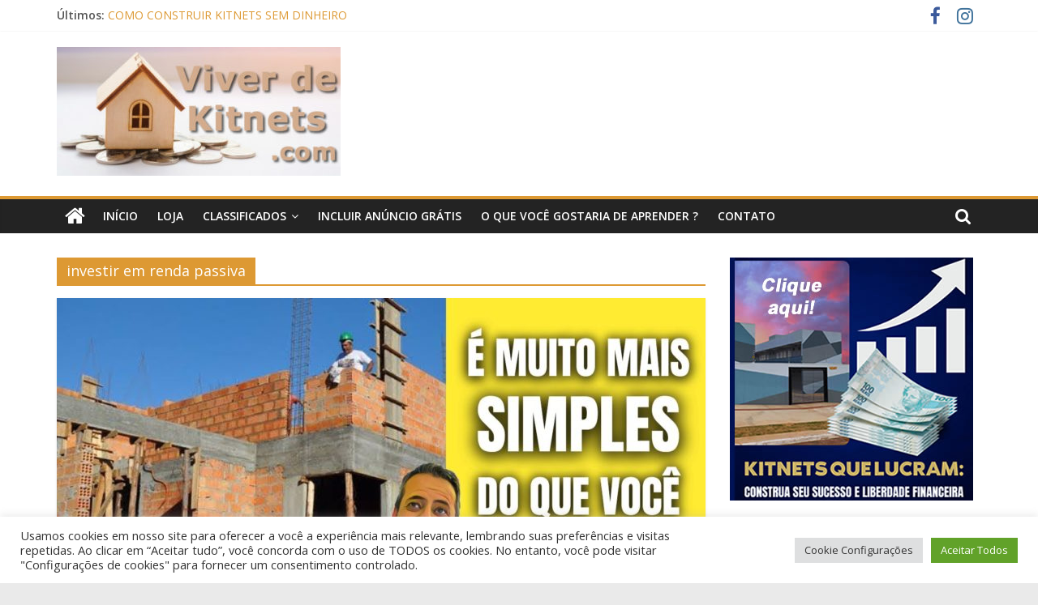

--- FILE ---
content_type: text/html; charset=UTF-8
request_url: https://viverdekitnets.com/tag/investir-em-renda-passiva/
body_size: 68724
content:
<!DOCTYPE html>
<html lang="pt-BR" id="html">
<head>
			<meta charset="UTF-8" />
		<meta name="viewport" content="width=device-width, initial-scale=1">
		<link rel="profile" href="https://gmpg.org/xfn/11" />
		<meta name='robots' content='index, follow, max-image-preview:large, max-snippet:-1, max-video-preview:-1' />

	<!-- This site is optimized with the Yoast SEO plugin v26.8 - https://yoast.com/product/yoast-seo-wordpress/ -->
	<title>investir em renda passiva - Viver de Kitnets - Curso</title>
	<meta name="description" content="investir em renda passiva - Viver de Kitnets - Curso" />
	<link rel="canonical" href="https://viverdekitnets.com/tag/investir-em-renda-passiva/" />
	<meta property="og:locale" content="pt_BR" />
	<meta property="og:type" content="article" />
	<meta property="og:title" content="investir em renda passiva - Viver de Kitnets - Curso" />
	<meta property="og:description" content="investir em renda passiva - Viver de Kitnets - Curso" />
	<meta property="og:url" content="https://viverdekitnets.com/tag/investir-em-renda-passiva/" />
	<meta property="og:site_name" content="Viver de Kitnets - Curso" />
	<meta name="twitter:card" content="summary_large_image" />
	<script type="application/ld+json" class="yoast-schema-graph">{"@context":"https://schema.org","@graph":[{"@type":"CollectionPage","@id":"https://viverdekitnets.com/tag/investir-em-renda-passiva/","url":"https://viverdekitnets.com/tag/investir-em-renda-passiva/","name":"investir em renda passiva - Viver de Kitnets - Curso","isPartOf":{"@id":"https://viverdekitnets.com/#website"},"primaryImageOfPage":{"@id":"https://viverdekitnets.com/tag/investir-em-renda-passiva/#primaryimage"},"image":{"@id":"https://viverdekitnets.com/tag/investir-em-renda-passiva/#primaryimage"},"thumbnailUrl":"https://viverdekitnets.com/wp-content/uploads/2022/05/medo-de-construir-kitnet-ele-acaba-agora-OFVK6WdiMvM.jpg","description":"investir em renda passiva - Viver de Kitnets - Curso","breadcrumb":{"@id":"https://viverdekitnets.com/tag/investir-em-renda-passiva/#breadcrumb"},"inLanguage":"pt-BR"},{"@type":"ImageObject","inLanguage":"pt-BR","@id":"https://viverdekitnets.com/tag/investir-em-renda-passiva/#primaryimage","url":"https://viverdekitnets.com/wp-content/uploads/2022/05/medo-de-construir-kitnet-ele-acaba-agora-OFVK6WdiMvM.jpg","contentUrl":"https://viverdekitnets.com/wp-content/uploads/2022/05/medo-de-construir-kitnet-ele-acaba-agora-OFVK6WdiMvM.jpg","width":1280,"height":720},{"@type":"BreadcrumbList","@id":"https://viverdekitnets.com/tag/investir-em-renda-passiva/#breadcrumb","itemListElement":[{"@type":"ListItem","position":1,"name":"Início","item":"https://viverdekitnets.com/"},{"@type":"ListItem","position":2,"name":"investir em renda passiva"}]},{"@type":"WebSite","@id":"https://viverdekitnets.com/#website","url":"https://viverdekitnets.com/","name":"Viver de Kitnets - Curso","description":"Renda Passiva com Kitnets - RPK","publisher":{"@id":"https://viverdekitnets.com/#organization"},"potentialAction":[{"@type":"SearchAction","target":{"@type":"EntryPoint","urlTemplate":"https://viverdekitnets.com/?s={search_term_string}"},"query-input":{"@type":"PropertyValueSpecification","valueRequired":true,"valueName":"search_term_string"}}],"inLanguage":"pt-BR"},{"@type":"Organization","@id":"https://viverdekitnets.com/#organization","name":"Viver de Kitnets","url":"https://viverdekitnets.com/","logo":{"@type":"ImageObject","inLanguage":"pt-BR","@id":"https://viverdekitnets.com/#/schema/logo/image/","url":"https://viverdekitnets.com/wp-content/uploads/2022/05/viverdekitnets-e1653233997480.jpg","contentUrl":"https://viverdekitnets.com/wp-content/uploads/2022/05/viverdekitnets-e1653233997480.jpg","width":250,"height":114,"caption":"Viver de Kitnets"},"image":{"@id":"https://viverdekitnets.com/#/schema/logo/image/"},"sameAs":["https://www.facebook.com/Tudo-Sobre-Kitnets-101964542533886"]}]}</script>
	<!-- / Yoast SEO plugin. -->


<link rel='dns-prefetch' href='//www.googletagmanager.com' />
<link rel='dns-prefetch' href='//fonts.googleapis.com' />
<link rel='dns-prefetch' href='//pagead2.googlesyndication.com' />
<link rel="alternate" type="application/rss+xml" title="Feed para Viver de Kitnets - Curso &raquo;" href="https://viverdekitnets.com/feed/" />
<link rel="alternate" type="application/rss+xml" title="Feed de comentários para Viver de Kitnets - Curso &raquo;" href="https://viverdekitnets.com/comments/feed/" />
<link rel="alternate" type="application/rss+xml" title="Feed de tag para Viver de Kitnets - Curso &raquo; investir em renda passiva" href="https://viverdekitnets.com/tag/investir-em-renda-passiva/feed/" />
<!-- viverdekitnets.com is managing ads with Advanced Ads 2.0.16 – https://wpadvancedads.com/ --><script id="viver-ready">
			window.advanced_ads_ready=function(e,a){a=a||"complete";var d=function(e){return"interactive"===a?"loading"!==e:"complete"===e};d(document.readyState)?e():document.addEventListener("readystatechange",(function(a){d(a.target.readyState)&&e()}),{once:"interactive"===a})},window.advanced_ads_ready_queue=window.advanced_ads_ready_queue||[];		</script>
		<style id='wp-img-auto-sizes-contain-inline-css' type='text/css'>
img:is([sizes=auto i],[sizes^="auto," i]){contain-intrinsic-size:3000px 1500px}
/*# sourceURL=wp-img-auto-sizes-contain-inline-css */
</style>
<link rel='stylesheet' id='dashicons-css' href='https://viverdekitnets.com/wp-includes/css/dashicons.min.css?ver=6.9' type='text/css' media='all' />
<link rel='stylesheet' id='post-views-counter-frontend-css' href='https://viverdekitnets.com/wp-content/plugins/post-views-counter/css/frontend.css?ver=1.7.3' type='text/css' media='all' />
<style id='wp-emoji-styles-inline-css' type='text/css'>

	img.wp-smiley, img.emoji {
		display: inline !important;
		border: none !important;
		box-shadow: none !important;
		height: 1em !important;
		width: 1em !important;
		margin: 0 0.07em !important;
		vertical-align: -0.1em !important;
		background: none !important;
		padding: 0 !important;
	}
/*# sourceURL=wp-emoji-styles-inline-css */
</style>
<link rel='stylesheet' id='wp-block-library-css' href='https://viverdekitnets.com/wp-includes/css/dist/block-library/style.min.css?ver=6.9' type='text/css' media='all' />
<style id='global-styles-inline-css' type='text/css'>
:root{--wp--preset--aspect-ratio--square: 1;--wp--preset--aspect-ratio--4-3: 4/3;--wp--preset--aspect-ratio--3-4: 3/4;--wp--preset--aspect-ratio--3-2: 3/2;--wp--preset--aspect-ratio--2-3: 2/3;--wp--preset--aspect-ratio--16-9: 16/9;--wp--preset--aspect-ratio--9-16: 9/16;--wp--preset--color--black: #000000;--wp--preset--color--cyan-bluish-gray: #abb8c3;--wp--preset--color--white: #ffffff;--wp--preset--color--pale-pink: #f78da7;--wp--preset--color--vivid-red: #cf2e2e;--wp--preset--color--luminous-vivid-orange: #ff6900;--wp--preset--color--luminous-vivid-amber: #fcb900;--wp--preset--color--light-green-cyan: #7bdcb5;--wp--preset--color--vivid-green-cyan: #00d084;--wp--preset--color--pale-cyan-blue: #8ed1fc;--wp--preset--color--vivid-cyan-blue: #0693e3;--wp--preset--color--vivid-purple: #9b51e0;--wp--preset--gradient--vivid-cyan-blue-to-vivid-purple: linear-gradient(135deg,rgb(6,147,227) 0%,rgb(155,81,224) 100%);--wp--preset--gradient--light-green-cyan-to-vivid-green-cyan: linear-gradient(135deg,rgb(122,220,180) 0%,rgb(0,208,130) 100%);--wp--preset--gradient--luminous-vivid-amber-to-luminous-vivid-orange: linear-gradient(135deg,rgb(252,185,0) 0%,rgb(255,105,0) 100%);--wp--preset--gradient--luminous-vivid-orange-to-vivid-red: linear-gradient(135deg,rgb(255,105,0) 0%,rgb(207,46,46) 100%);--wp--preset--gradient--very-light-gray-to-cyan-bluish-gray: linear-gradient(135deg,rgb(238,238,238) 0%,rgb(169,184,195) 100%);--wp--preset--gradient--cool-to-warm-spectrum: linear-gradient(135deg,rgb(74,234,220) 0%,rgb(151,120,209) 20%,rgb(207,42,186) 40%,rgb(238,44,130) 60%,rgb(251,105,98) 80%,rgb(254,248,76) 100%);--wp--preset--gradient--blush-light-purple: linear-gradient(135deg,rgb(255,206,236) 0%,rgb(152,150,240) 100%);--wp--preset--gradient--blush-bordeaux: linear-gradient(135deg,rgb(254,205,165) 0%,rgb(254,45,45) 50%,rgb(107,0,62) 100%);--wp--preset--gradient--luminous-dusk: linear-gradient(135deg,rgb(255,203,112) 0%,rgb(199,81,192) 50%,rgb(65,88,208) 100%);--wp--preset--gradient--pale-ocean: linear-gradient(135deg,rgb(255,245,203) 0%,rgb(182,227,212) 50%,rgb(51,167,181) 100%);--wp--preset--gradient--electric-grass: linear-gradient(135deg,rgb(202,248,128) 0%,rgb(113,206,126) 100%);--wp--preset--gradient--midnight: linear-gradient(135deg,rgb(2,3,129) 0%,rgb(40,116,252) 100%);--wp--preset--font-size--small: 13px;--wp--preset--font-size--medium: 20px;--wp--preset--font-size--large: 36px;--wp--preset--font-size--x-large: 42px;--wp--preset--spacing--20: 0.44rem;--wp--preset--spacing--30: 0.67rem;--wp--preset--spacing--40: 1rem;--wp--preset--spacing--50: 1.5rem;--wp--preset--spacing--60: 2.25rem;--wp--preset--spacing--70: 3.38rem;--wp--preset--spacing--80: 5.06rem;--wp--preset--shadow--natural: 6px 6px 9px rgba(0, 0, 0, 0.2);--wp--preset--shadow--deep: 12px 12px 50px rgba(0, 0, 0, 0.4);--wp--preset--shadow--sharp: 6px 6px 0px rgba(0, 0, 0, 0.2);--wp--preset--shadow--outlined: 6px 6px 0px -3px rgb(255, 255, 255), 6px 6px rgb(0, 0, 0);--wp--preset--shadow--crisp: 6px 6px 0px rgb(0, 0, 0);}:where(.is-layout-flex){gap: 0.5em;}:where(.is-layout-grid){gap: 0.5em;}body .is-layout-flex{display: flex;}.is-layout-flex{flex-wrap: wrap;align-items: center;}.is-layout-flex > :is(*, div){margin: 0;}body .is-layout-grid{display: grid;}.is-layout-grid > :is(*, div){margin: 0;}:where(.wp-block-columns.is-layout-flex){gap: 2em;}:where(.wp-block-columns.is-layout-grid){gap: 2em;}:where(.wp-block-post-template.is-layout-flex){gap: 1.25em;}:where(.wp-block-post-template.is-layout-grid){gap: 1.25em;}.has-black-color{color: var(--wp--preset--color--black) !important;}.has-cyan-bluish-gray-color{color: var(--wp--preset--color--cyan-bluish-gray) !important;}.has-white-color{color: var(--wp--preset--color--white) !important;}.has-pale-pink-color{color: var(--wp--preset--color--pale-pink) !important;}.has-vivid-red-color{color: var(--wp--preset--color--vivid-red) !important;}.has-luminous-vivid-orange-color{color: var(--wp--preset--color--luminous-vivid-orange) !important;}.has-luminous-vivid-amber-color{color: var(--wp--preset--color--luminous-vivid-amber) !important;}.has-light-green-cyan-color{color: var(--wp--preset--color--light-green-cyan) !important;}.has-vivid-green-cyan-color{color: var(--wp--preset--color--vivid-green-cyan) !important;}.has-pale-cyan-blue-color{color: var(--wp--preset--color--pale-cyan-blue) !important;}.has-vivid-cyan-blue-color{color: var(--wp--preset--color--vivid-cyan-blue) !important;}.has-vivid-purple-color{color: var(--wp--preset--color--vivid-purple) !important;}.has-black-background-color{background-color: var(--wp--preset--color--black) !important;}.has-cyan-bluish-gray-background-color{background-color: var(--wp--preset--color--cyan-bluish-gray) !important;}.has-white-background-color{background-color: var(--wp--preset--color--white) !important;}.has-pale-pink-background-color{background-color: var(--wp--preset--color--pale-pink) !important;}.has-vivid-red-background-color{background-color: var(--wp--preset--color--vivid-red) !important;}.has-luminous-vivid-orange-background-color{background-color: var(--wp--preset--color--luminous-vivid-orange) !important;}.has-luminous-vivid-amber-background-color{background-color: var(--wp--preset--color--luminous-vivid-amber) !important;}.has-light-green-cyan-background-color{background-color: var(--wp--preset--color--light-green-cyan) !important;}.has-vivid-green-cyan-background-color{background-color: var(--wp--preset--color--vivid-green-cyan) !important;}.has-pale-cyan-blue-background-color{background-color: var(--wp--preset--color--pale-cyan-blue) !important;}.has-vivid-cyan-blue-background-color{background-color: var(--wp--preset--color--vivid-cyan-blue) !important;}.has-vivid-purple-background-color{background-color: var(--wp--preset--color--vivid-purple) !important;}.has-black-border-color{border-color: var(--wp--preset--color--black) !important;}.has-cyan-bluish-gray-border-color{border-color: var(--wp--preset--color--cyan-bluish-gray) !important;}.has-white-border-color{border-color: var(--wp--preset--color--white) !important;}.has-pale-pink-border-color{border-color: var(--wp--preset--color--pale-pink) !important;}.has-vivid-red-border-color{border-color: var(--wp--preset--color--vivid-red) !important;}.has-luminous-vivid-orange-border-color{border-color: var(--wp--preset--color--luminous-vivid-orange) !important;}.has-luminous-vivid-amber-border-color{border-color: var(--wp--preset--color--luminous-vivid-amber) !important;}.has-light-green-cyan-border-color{border-color: var(--wp--preset--color--light-green-cyan) !important;}.has-vivid-green-cyan-border-color{border-color: var(--wp--preset--color--vivid-green-cyan) !important;}.has-pale-cyan-blue-border-color{border-color: var(--wp--preset--color--pale-cyan-blue) !important;}.has-vivid-cyan-blue-border-color{border-color: var(--wp--preset--color--vivid-cyan-blue) !important;}.has-vivid-purple-border-color{border-color: var(--wp--preset--color--vivid-purple) !important;}.has-vivid-cyan-blue-to-vivid-purple-gradient-background{background: var(--wp--preset--gradient--vivid-cyan-blue-to-vivid-purple) !important;}.has-light-green-cyan-to-vivid-green-cyan-gradient-background{background: var(--wp--preset--gradient--light-green-cyan-to-vivid-green-cyan) !important;}.has-luminous-vivid-amber-to-luminous-vivid-orange-gradient-background{background: var(--wp--preset--gradient--luminous-vivid-amber-to-luminous-vivid-orange) !important;}.has-luminous-vivid-orange-to-vivid-red-gradient-background{background: var(--wp--preset--gradient--luminous-vivid-orange-to-vivid-red) !important;}.has-very-light-gray-to-cyan-bluish-gray-gradient-background{background: var(--wp--preset--gradient--very-light-gray-to-cyan-bluish-gray) !important;}.has-cool-to-warm-spectrum-gradient-background{background: var(--wp--preset--gradient--cool-to-warm-spectrum) !important;}.has-blush-light-purple-gradient-background{background: var(--wp--preset--gradient--blush-light-purple) !important;}.has-blush-bordeaux-gradient-background{background: var(--wp--preset--gradient--blush-bordeaux) !important;}.has-luminous-dusk-gradient-background{background: var(--wp--preset--gradient--luminous-dusk) !important;}.has-pale-ocean-gradient-background{background: var(--wp--preset--gradient--pale-ocean) !important;}.has-electric-grass-gradient-background{background: var(--wp--preset--gradient--electric-grass) !important;}.has-midnight-gradient-background{background: var(--wp--preset--gradient--midnight) !important;}.has-small-font-size{font-size: var(--wp--preset--font-size--small) !important;}.has-medium-font-size{font-size: var(--wp--preset--font-size--medium) !important;}.has-large-font-size{font-size: var(--wp--preset--font-size--large) !important;}.has-x-large-font-size{font-size: var(--wp--preset--font-size--x-large) !important;}
/*# sourceURL=global-styles-inline-css */
</style>

<style id='classic-theme-styles-inline-css' type='text/css'>
/*! This file is auto-generated */
.wp-block-button__link{color:#fff;background-color:#32373c;border-radius:9999px;box-shadow:none;text-decoration:none;padding:calc(.667em + 2px) calc(1.333em + 2px);font-size:1.125em}.wp-block-file__button{background:#32373c;color:#fff;text-decoration:none}
/*# sourceURL=/wp-includes/css/classic-themes.min.css */
</style>
<link rel='stylesheet' id='cookie-law-info-css' href='https://viverdekitnets.com/wp-content/plugins/cookie-law-info/legacy/public/css/cookie-law-info-public.css?ver=3.3.9.1' type='text/css' media='all' />
<link rel='stylesheet' id='cookie-law-info-gdpr-css' href='https://viverdekitnets.com/wp-content/plugins/cookie-law-info/legacy/public/css/cookie-law-info-gdpr.css?ver=3.3.9.1' type='text/css' media='all' />
<link rel='stylesheet' id='cool-tag-cloud-css' href='https://viverdekitnets.com/wp-content/plugins/cool-tag-cloud/inc/cool-tag-cloud.css?ver=2.25' type='text/css' media='all' />
<link rel='stylesheet' id='colormag_style-css' href='https://viverdekitnets.com/wp-content/themes/colormag/style.css?ver=2.1.2' type='text/css' media='all' />
<style id='colormag_style-inline-css' type='text/css'>
.colormag-button,blockquote,button,input[type=reset],input[type=button],input[type=submit],#masthead.colormag-header-clean #site-navigation.main-small-navigation .menu-toggle,.fa.search-top:hover,#masthead.colormag-header-classic #site-navigation.main-small-navigation .menu-toggle,.main-navigation ul li.focus > a,#masthead.colormag-header-classic .main-navigation ul ul.sub-menu li.focus > a,.home-icon.front_page_on,.main-navigation a:hover,.main-navigation ul li ul li a:hover,.main-navigation ul li ul li:hover>a,.main-navigation ul li.current-menu-ancestor>a,.main-navigation ul li.current-menu-item ul li a:hover,.main-navigation ul li.current-menu-item>a,.main-navigation ul li.current_page_ancestor>a,.main-navigation ul li.current_page_item>a,.main-navigation ul li:hover>a,.main-small-navigation li a:hover,.site-header .menu-toggle:hover,#masthead.colormag-header-classic .main-navigation ul ul.sub-menu li:hover > a,#masthead.colormag-header-classic .main-navigation ul ul.sub-menu li.current-menu-ancestor > a,#masthead.colormag-header-classic .main-navigation ul ul.sub-menu li.current-menu-item > a,#masthead .main-small-navigation li:hover > a,#masthead .main-small-navigation li.current-page-ancestor > a,#masthead .main-small-navigation li.current-menu-ancestor > a,#masthead .main-small-navigation li.current-page-item > a,#masthead .main-small-navigation li.current-menu-item > a,.main-small-navigation .current-menu-item>a,.main-small-navigation .current_page_item > a,.promo-button-area a:hover,#content .wp-pagenavi .current,#content .wp-pagenavi a:hover,.format-link .entry-content a,.pagination span,.comments-area .comment-author-link span,#secondary .widget-title span,.footer-widgets-area .widget-title span,.colormag-footer--classic .footer-widgets-area .widget-title span::before,.advertisement_above_footer .widget-title span,#content .post .article-content .above-entry-meta .cat-links a,.page-header .page-title span,.entry-meta .post-format i,.more-link,.no-post-thumbnail,.widget_featured_slider .slide-content .above-entry-meta .cat-links a,.widget_highlighted_posts .article-content .above-entry-meta .cat-links a,.widget_featured_posts .article-content .above-entry-meta .cat-links a,.widget_featured_posts .widget-title span,.widget_slider_area .widget-title span,.widget_beside_slider .widget-title span,.wp-block-quote,.wp-block-quote.is-style-large,.wp-block-quote.has-text-align-right{background-color:rgb(221,153,51);}#site-title a,.next a:hover,.previous a:hover,.social-links i.fa:hover,a,#masthead.colormag-header-clean .social-links li:hover i.fa,#masthead.colormag-header-classic .social-links li:hover i.fa,#masthead.colormag-header-clean .breaking-news .newsticker a:hover,#masthead.colormag-header-classic .breaking-news .newsticker a:hover,#masthead.colormag-header-classic #site-navigation .fa.search-top:hover,#masthead.colormag-header-classic #site-navigation.main-navigation .random-post a:hover .fa-random,.dark-skin #masthead.colormag-header-classic #site-navigation.main-navigation .home-icon:hover .fa,#masthead .main-small-navigation li:hover > .sub-toggle i,.better-responsive-menu #masthead .main-small-navigation .sub-toggle.active .fa,#masthead.colormag-header-classic .main-navigation .home-icon a:hover .fa,.pagination a span:hover,#content .comments-area a.comment-edit-link:hover,#content .comments-area a.comment-permalink:hover,#content .comments-area article header cite a:hover,.comments-area .comment-author-link a:hover,.comment .comment-reply-link:hover,.nav-next a,.nav-previous a,.footer-widgets-area a:hover,a#scroll-up i,#content .post .article-content .entry-title a:hover,.entry-meta .byline i,.entry-meta .cat-links i,.entry-meta a,.post .entry-title a:hover,.search .entry-title a:hover,.entry-meta .comments-link a:hover,.entry-meta .edit-link a:hover,.entry-meta .posted-on a:hover,.entry-meta .tag-links a:hover,.single #content .tags a:hover,.post-box .entry-meta .cat-links a:hover,.post-box .entry-meta .posted-on a:hover,.post.post-box .entry-title a:hover,.widget_featured_slider .slide-content .below-entry-meta .byline a:hover,.widget_featured_slider .slide-content .below-entry-meta .comments a:hover,.widget_featured_slider .slide-content .below-entry-meta .posted-on a:hover,.widget_featured_slider .slide-content .entry-title a:hover,.byline a:hover,.comments a:hover,.edit-link a:hover,.posted-on a:hover,.tag-links a:hover,.widget_highlighted_posts .article-content .below-entry-meta .byline a:hover,.widget_highlighted_posts .article-content .below-entry-meta .comments a:hover,.widget_highlighted_posts .article-content .below-entry-meta .posted-on a:hover,.widget_highlighted_posts .article-content .entry-title a:hover,.widget_featured_posts .article-content .entry-title a:hover,.related-posts-main-title .fa,.single-related-posts .article-content .entry-title a:hover{color:rgb(221,153,51);}#site-navigation{border-top-color:rgb(221,153,51);}#masthead.colormag-header-classic .main-navigation ul ul.sub-menu li:hover,#masthead.colormag-header-classic .main-navigation ul ul.sub-menu li.current-menu-ancestor,#masthead.colormag-header-classic .main-navigation ul ul.sub-menu li.current-menu-item,#masthead.colormag-header-classic #site-navigation .menu-toggle,#masthead.colormag-header-classic #site-navigation .menu-toggle:hover,#masthead.colormag-header-classic .main-navigation ul > li:hover > a,#masthead.colormag-header-classic .main-navigation ul > li.current-menu-item > a,#masthead.colormag-header-classic .main-navigation ul > li.current-menu-ancestor > a,#masthead.colormag-header-classic .main-navigation ul li.focus > a,.promo-button-area a:hover,.pagination a span:hover{border-color:rgb(221,153,51);}#secondary .widget-title,.footer-widgets-area .widget-title,.advertisement_above_footer .widget-title,.page-header .page-title,.widget_featured_posts .widget-title,.widget_slider_area .widget-title,.widget_beside_slider .widget-title{border-bottom-color:rgb(221,153,51);}@media (max-width:768px){.better-responsive-menu .sub-toggle{background-color:#0000040000003300;}}
/*# sourceURL=colormag_style-inline-css */
</style>
<link rel='stylesheet' id='colormag-fontawesome-css' href='https://viverdekitnets.com/wp-content/themes/colormag/fontawesome/css/font-awesome.min.css?ver=2.1.2' type='text/css' media='all' />
<link rel='stylesheet' id='colormag_googlefonts-css' href='//fonts.googleapis.com/css?family=Open+Sans%3A400%2C600&#038;1&#038;display=swap&#038;ver=2.1.2' type='text/css' media='all' />
<link rel='stylesheet' id='arve-css' href='https://viverdekitnets.com/wp-content/plugins/advanced-responsive-video-embedder/build/main.css?ver=10.8.2' type='text/css' media='all' />
<script type="text/javascript" src="https://viverdekitnets.com/wp-includes/js/jquery/jquery.min.js?ver=3.7.1" id="jquery-core-js"></script>
<script type="text/javascript" src="https://viverdekitnets.com/wp-includes/js/jquery/jquery-migrate.min.js?ver=3.4.1" id="jquery-migrate-js"></script>
<script type="text/javascript" id="cookie-law-info-js-extra">
/* <![CDATA[ */
var Cli_Data = {"nn_cookie_ids":[],"cookielist":[],"non_necessary_cookies":[],"ccpaEnabled":"","ccpaRegionBased":"","ccpaBarEnabled":"","strictlyEnabled":["necessary","obligatoire"],"ccpaType":"gdpr","js_blocking":"1","custom_integration":"","triggerDomRefresh":"","secure_cookies":""};
var cli_cookiebar_settings = {"animate_speed_hide":"500","animate_speed_show":"500","background":"#FFF","border":"#b1a6a6c2","border_on":"","button_1_button_colour":"#61a229","button_1_button_hover":"#4e8221","button_1_link_colour":"#fff","button_1_as_button":"1","button_1_new_win":"","button_2_button_colour":"#333","button_2_button_hover":"#292929","button_2_link_colour":"#444","button_2_as_button":"","button_2_hidebar":"","button_3_button_colour":"#dedfe0","button_3_button_hover":"#b2b2b3","button_3_link_colour":"#333333","button_3_as_button":"1","button_3_new_win":"","button_4_button_colour":"#dedfe0","button_4_button_hover":"#b2b2b3","button_4_link_colour":"#333333","button_4_as_button":"1","button_7_button_colour":"#61a229","button_7_button_hover":"#4e8221","button_7_link_colour":"#fff","button_7_as_button":"1","button_7_new_win":"","font_family":"inherit","header_fix":"","notify_animate_hide":"1","notify_animate_show":"","notify_div_id":"#cookie-law-info-bar","notify_position_horizontal":"right","notify_position_vertical":"bottom","scroll_close":"","scroll_close_reload":"","accept_close_reload":"","reject_close_reload":"","showagain_tab":"","showagain_background":"#fff","showagain_border":"#000","showagain_div_id":"#cookie-law-info-again","showagain_x_position":"100px","text":"#333333","show_once_yn":"","show_once":"10000","logging_on":"","as_popup":"","popup_overlay":"1","bar_heading_text":"","cookie_bar_as":"banner","popup_showagain_position":"bottom-right","widget_position":"left"};
var log_object = {"ajax_url":"https://viverdekitnets.com/wp-admin/admin-ajax.php"};
//# sourceURL=cookie-law-info-js-extra
/* ]]> */
</script>
<script type="text/javascript" src="https://viverdekitnets.com/wp-content/plugins/cookie-law-info/legacy/public/js/cookie-law-info-public.js?ver=3.3.9.1" id="cookie-law-info-js"></script>

<!-- Snippet da etiqueta do Google (gtag.js) adicionado pelo Site Kit -->
<!-- Snippet do Google Análises adicionado pelo Site Kit -->
<script type="text/javascript" src="https://www.googletagmanager.com/gtag/js?id=G-JDJDT1TVPW" id="google_gtagjs-js" async></script>
<script type="text/javascript" id="google_gtagjs-js-after">
/* <![CDATA[ */
window.dataLayer = window.dataLayer || [];function gtag(){dataLayer.push(arguments);}
gtag("set","linker",{"domains":["viverdekitnets.com"]});
gtag("js", new Date());
gtag("set", "developer_id.dZTNiMT", true);
gtag("config", "G-JDJDT1TVPW");
//# sourceURL=google_gtagjs-js-after
/* ]]> */
</script>
<link rel="https://api.w.org/" href="https://viverdekitnets.com/wp-json/" /><link rel="alternate" title="JSON" type="application/json" href="https://viverdekitnets.com/wp-json/wp/v2/tags/50" /><link rel="EditURI" type="application/rsd+xml" title="RSD" href="https://viverdekitnets.com/xmlrpc.php?rsd" />
<meta name="generator" content="WordPress 6.9" />
<meta name="generator" content="Site Kit by Google 1.170.0" />
<!-- Meta-etiquetas do Google AdSense adicionado pelo Site Kit -->
<meta name="google-adsense-platform-account" content="ca-host-pub-2644536267352236">
<meta name="google-adsense-platform-domain" content="sitekit.withgoogle.com">
<!-- Fim das meta-etiquetas do Google AdSense adicionado pelo Site Kit -->
<style type="text/css">.wpa-field--website_address, .adverts-field-name-website_address { display: none !important }</style>
<!-- Código do Google Adsense adicionado pelo Site Kit -->
<script type="text/javascript" async="async" src="https://pagead2.googlesyndication.com/pagead/js/adsbygoogle.js?client=ca-pub-2748849262554040&amp;host=ca-host-pub-2644536267352236" crossorigin="anonymous"></script>

<!-- Fim do código do Google AdSense adicionado pelo Site Kit -->
<link rel="icon" href="https://viverdekitnets.com/wp-content/uploads/2022/05/cropped-viverdekitnets-32x32.jpg" sizes="32x32" />
<link rel="icon" href="https://viverdekitnets.com/wp-content/uploads/2022/05/cropped-viverdekitnets-192x192.jpg" sizes="192x192" />
<link rel="apple-touch-icon" href="https://viverdekitnets.com/wp-content/uploads/2022/05/cropped-viverdekitnets-180x180.jpg" />
<meta name="msapplication-TileImage" content="https://viverdekitnets.com/wp-content/uploads/2022/05/cropped-viverdekitnets-270x270.jpg" />
<link rel='stylesheet' id='cookie-law-info-table-css' href='https://viverdekitnets.com/wp-content/plugins/cookie-law-info/legacy/public/css/cookie-law-info-table.css?ver=3.3.9.1' type='text/css' media='all' />
</head>

<body data-rsssl=1 class="archive tag tag-investir-em-renda-passiva tag-50 wp-custom-logo wp-embed-responsive wp-theme-colormag right-sidebar wide better-responsive-menu aa-prefix-viver-">

		<div id="page" class="hfeed site">
				<a class="skip-link screen-reader-text" href="#main">Pular para o conteúdo</a>
				<header id="masthead" class="site-header clearfix ">
				<div id="header-text-nav-container" class="clearfix">
		
			<div class="news-bar">
				<div class="inner-wrap clearfix">
					
		<div class="breaking-news">
			<strong class="breaking-news-latest">Últimos:</strong>

			<ul class="newsticker">
									<li>
						<a href="https://viverdekitnets.com/como-construir-kitnets-sem-dinheiro/" title="COMO CONSTRUIR KITNETS SEM DINHEIRO">
							COMO CONSTRUIR KITNETS SEM DINHEIRO						</a>
					</li>
									<li>
						<a href="https://viverdekitnets.com/o-que-voce-gostaria-de-aprender-aqui-no-site/" title="O que você gostaria de aprender aqui no site ?">
							O que você gostaria de aprender aqui no site ?						</a>
					</li>
									<li>
						<a href="https://viverdekitnets.com/projeto-kitnet-4x4-moderna-para-terrenos-pequenos/" title="Projeto Kitnet 4&#215;4 moderna para terrenos pequenos">
							Projeto Kitnet 4&#215;4 moderna para terrenos pequenos						</a>
					</li>
									<li>
						<a href="https://viverdekitnets.com/kitnet-de-9-metros-quadrados-9m%c2%b2/" title="Kitnet de 9 metros quadrados &#8211; 9m²">
							Kitnet de 9 metros quadrados &#8211; 9m²						</a>
					</li>
									<li>
						<a href="https://viverdekitnets.com/kitnet-container-vale-a-pena/" title="Kitnet container vale a pena?">
							Kitnet container vale a pena?						</a>
					</li>
							</ul>
		</div>

		
		<div class="social-links clearfix">
			<ul>
				<li><a href="https://www.facebook.com/viverdekitnets/" target="_blank"><i class="fa fa-facebook"></i></a></li><li><a href="https://www.instagram.com/kitnetsnet/" target="_blank"><i class="fa fa-instagram"></i></a></li>			</ul>
		</div><!-- .social-links -->
						</div>
			</div>

			
		<div class="inner-wrap">
			<div id="header-text-nav-wrap" class="clearfix">

				<div id="header-left-section">
											<div id="header-logo-image">
							<a href="https://viverdekitnets.com/" class="custom-logo-link" rel="home"><img width="350" height="159" src="https://viverdekitnets.com/wp-content/uploads/2022/05/viverdekitnets-1-e1653849140725.jpg" class="custom-logo" alt="viver de kitnet" decoding="async" fetchpriority="high" srcset="https://viverdekitnets.com/wp-content/uploads/2022/05/viverdekitnets-1-e1653849140725.jpg 350w, https://viverdekitnets.com/wp-content/uploads/2022/05/viverdekitnets-1-e1653849140725-300x136.jpg 300w" sizes="(max-width: 350px) 100vw, 350px" /></a>						</div><!-- #header-logo-image -->
						
					<div id="header-text" class="screen-reader-text">
													<h3 id="site-title">
								<a href="https://viverdekitnets.com/" title="Viver de Kitnets &#8211; Curso" rel="home">Viver de Kitnets &#8211; Curso</a>
							</h3>
						
													<p id="site-description">
								Renda Passiva com Kitnets &#8211; RPK							</p><!-- #site-description -->
											</div><!-- #header-text -->
				</div><!-- #header-left-section -->

				<div id="header-right-section">
									</div><!-- #header-right-section -->

			</div><!-- #header-text-nav-wrap -->
		</div><!-- .inner-wrap -->

		
		<nav id="site-navigation" class="main-navigation clearfix" role="navigation">
			<div class="inner-wrap clearfix">
				
					<div class="home-icon">
						<a href="https://viverdekitnets.com/"
						   title="Viver de Kitnets &#8211; Curso"
						>
							<i class="fa fa-home"></i>
						</a>
					</div>
				
									<div class="search-random-icons-container">
													<div class="top-search-wrap">
								<i class="fa fa-search search-top"></i>
								<div class="search-form-top">
									
<form action="https://viverdekitnets.com/" class="search-form searchform clearfix" method="get" role="search">

	<div class="search-wrap">
		<input type="search"
		       class="s field"
		       name="s"
		       value=""
		       placeholder="Pesquisar"
		/>

		<button class="search-icon" type="submit"></button>
	</div>

</form><!-- .searchform -->
								</div>
							</div>
											</div>
				
				<p class="menu-toggle"></p>
				<div class="menu-primary-container"><ul id="menu-menu-1" class="menu"><li id="menu-item-23" class="menu-item menu-item-type-custom menu-item-object-custom menu-item-home menu-item-23"><a href="https://viverdekitnets.com/">Início</a></li>
<li id="menu-item-578" class="menu-item menu-item-type-post_type menu-item-object-page menu-item-578"><a href="https://viverdekitnets.com/loja/">LOJA</a></li>
<li id="menu-item-72" class="menu-item menu-item-type-post_type menu-item-object-page menu-item-has-children menu-item-72"><a href="https://viverdekitnets.com/classificados/">Classificados</a>
<ul class="sub-menu">
	<li id="menu-item-100" class="menu-item menu-item-type-custom menu-item-object-custom menu-item-has-children menu-item-100"><a href="https://viverdekitnets.com/classificados">KITNETS</a>
	<ul class="sub-menu">
		<li id="menu-item-73" class="menu-item menu-item-type-post_type menu-item-object-page menu-item-73"><a href="https://viverdekitnets.com/classificados/incluir/">Incluir</a></li>
		<li id="menu-item-74" class="menu-item menu-item-type-post_type menu-item-object-page menu-item-74"><a href="https://viverdekitnets.com/classificados/alterar/">Alterar</a></li>
		<li id="menu-item-77" class="menu-item menu-item-type-taxonomy menu-item-object-advert_category menu-item-77"><a href="https://viverdekitnets.com/classificados-categorias/locacao-de-kitnets/">Kitnets &#8211; Alugar</a></li>
		<li id="menu-item-78" class="menu-item menu-item-type-taxonomy menu-item-object-advert_category menu-item-78"><a href="https://viverdekitnets.com/classificados-categorias/comprar-kitnets/">Kitnets &#8211; Comprar</a></li>
		<li id="menu-item-79" class="menu-item menu-item-type-taxonomy menu-item-object-advert_category menu-item-79"><a href="https://viverdekitnets.com/classificados-categorias/vender-kitnets/">Kitnets &#8211; Vender</a></li>
	</ul>
</li>
	<li id="menu-item-93" class="menu-item menu-item-type-taxonomy menu-item-object-advert_category menu-item-93"><a href="https://viverdekitnets.com/classificados-categorias/arquitetos/">Arquitetos</a></li>
	<li id="menu-item-94" class="menu-item menu-item-type-taxonomy menu-item-object-advert_category menu-item-94"><a href="https://viverdekitnets.com/classificados-categorias/corretores-de-imoveis/">Corretores de Imóveis</a></li>
	<li id="menu-item-95" class="menu-item menu-item-type-taxonomy menu-item-object-advert_category menu-item-95"><a href="https://viverdekitnets.com/classificados-categorias/decoradores/">Decoradores</a></li>
	<li id="menu-item-96" class="menu-item menu-item-type-taxonomy menu-item-object-advert_category menu-item-96"><a href="https://viverdekitnets.com/classificados-categorias/eletricistas/">Eletricistas</a></li>
	<li id="menu-item-97" class="menu-item menu-item-type-taxonomy menu-item-object-advert_category menu-item-97"><a href="https://viverdekitnets.com/classificados-categorias/empreiteiros/">Empreiteiros</a></li>
	<li id="menu-item-98" class="menu-item menu-item-type-taxonomy menu-item-object-advert_category menu-item-98"><a href="https://viverdekitnets.com/classificados-categorias/encanadores/">Encanadores</a></li>
	<li id="menu-item-99" class="menu-item menu-item-type-taxonomy menu-item-object-advert_category menu-item-99"><a href="https://viverdekitnets.com/classificados-categorias/engenheiros/">Engenheiros</a></li>
	<li id="menu-item-102" class="menu-item menu-item-type-taxonomy menu-item-object-advert_category menu-item-102"><a href="https://viverdekitnets.com/classificados-categorias/pedreiros/">Pedreiros</a></li>
	<li id="menu-item-103" class="menu-item menu-item-type-taxonomy menu-item-object-advert_category menu-item-103"><a href="https://viverdekitnets.com/classificados-categorias/projetistas/">Projetistas</a></li>
</ul>
</li>
<li id="menu-item-237" class="menu-item menu-item-type-custom menu-item-object-custom menu-item-237"><a href="https://viverdekitnets.com/classificados/incluir/">INCLUIR ANÚNCIO GRÁTIS</a></li>
<li id="menu-item-493" class="menu-item menu-item-type-custom menu-item-object-custom menu-item-493"><a href="https://docs.google.com/forms/d/e/1FAIpQLScxA6kMHmxHk0J5eLZob5OeJTTUEtcWcAQZURjhLHdtvFqaww/viewform">O QUE VOCÊ GOSTARIA DE APRENDER ?</a></li>
<li id="menu-item-24" class="menu-item menu-item-type-post_type menu-item-object-page menu-item-24"><a href="https://viverdekitnets.com/contato/">Contato</a></li>
</ul></div>
			</div>
		</nav>

				</div><!-- #header-text-nav-container -->
				</header><!-- #masthead -->
				<div id="main" class="clearfix">
				<div class="inner-wrap clearfix">
		
	<div id="primary">
		<div id="content" class="clearfix">

			
		<header class="page-header">
			
				<h1 class="page-title">
					<span>
						investir em renda passiva					</span>
				</h1>
						</header><!-- .page-header -->

		
				<div class="article-container">

					
<article id="post-89" class="post-89 post type-post status-publish format-standard has-post-thumbnail hentry category-projetos tag-apartamento-pequeno tag-casa-pequena tag-como-decorar-kitnet tag-como-ter-renda-passiva tag-decorar-kitnet tag-dicas-para-kitnets tag-espacos-pequenos tag-investir-em-renda-passiva tag-jardim-de-inverno tag-jardim-interno tag-kitnet tag-kitnet-simples tag-kitnets-incriveis tag-kitnets-lindas tag-locacao-de-kittnets tag-medo-de-construir tag-medo-de-construir-kitnet-ele-acaba-agora tag-melhores-kitnets tag-morar-kitnet tag-morar-sozinho tag-primeira-casa tag-quitinete tag-renda-passiva tag-renda-passiva-imoveis tag-renda-passiva-locacao">
	
				<div class="featured-image">
				<a href="https://viverdekitnets.com/medo-de-construir-kitnet-ele-acaba-agora/" title="Medo de construir kitnet? Ele acaba agora">
					<img width="800" height="445" src="https://viverdekitnets.com/wp-content/uploads/2022/05/medo-de-construir-kitnet-ele-acaba-agora-OFVK6WdiMvM-800x445.jpg" class="attachment-colormag-featured-image size-colormag-featured-image wp-post-image" alt="" decoding="async" />				</a>
			</div>
			
	<div class="article-content clearfix">

		<div class="above-entry-meta"><span class="cat-links"><a href="https://viverdekitnets.com/categorias/projetos/"  rel="category tag">Projetos</a>&nbsp;</span></div>
		<header class="entry-header">
			<h2 class="entry-title">
				<a href="https://viverdekitnets.com/medo-de-construir-kitnet-ele-acaba-agora/" title="Medo de construir kitnet? Ele acaba agora">Medo de construir kitnet? Ele acaba agora</a>
			</h2>
		</header>

		<div class="below-entry-meta">
			<span class="posted-on"><a href="https://viverdekitnets.com/medo-de-construir-kitnet-ele-acaba-agora/" title="23:26" rel="bookmark"><i class="fa fa-calendar-o"></i> <time class="entry-date published" datetime="2022-05-26T23:26:07-03:00">26/05/2022</time><time class="updated" datetime="2022-05-26T23:28:08-03:00">26/05/2022</time></a></span>
			<span class="byline">
				<span class="author vcard">
					<i class="fa fa-user"></i>
					<a class="url fn n"
					   href="https://viverdekitnets.com/author/admin/"
					   title="João Bosco Ferrari"
					>
						João Bosco Ferrari					</a>
				</span>
			</span>

							<span class="comments">
						<a href="https://viverdekitnets.com/medo-de-construir-kitnet-ele-acaba-agora/#respond"><i class="fa fa-comment"></i> 0 comentários</a>					</span>
				<span class="tag-links"><i class="fa fa-tags"></i><a href="https://viverdekitnets.com/tag/apartamento-pequeno/" rel="tag">Apartamento pequeno</a>, <a href="https://viverdekitnets.com/tag/casa-pequena/" rel="tag">casa pequena</a>, <a href="https://viverdekitnets.com/tag/como-decorar-kitnet/" rel="tag">como decorar kitnet</a>, <a href="https://viverdekitnets.com/tag/como-ter-renda-passiva/" rel="tag">como ter renda passiva</a>, <a href="https://viverdekitnets.com/tag/decorar-kitnet/" rel="tag">decorar kitnet</a>, <a href="https://viverdekitnets.com/tag/dicas-para-kitnets/" rel="tag">dicas para kitnets</a>, <a href="https://viverdekitnets.com/tag/espacos-pequenos/" rel="tag">espaços pequenos</a>, <a href="https://viverdekitnets.com/tag/investir-em-renda-passiva/" rel="tag">investir em renda passiva</a>, <a href="https://viverdekitnets.com/tag/jardim-de-inverno/" rel="tag">jardim de inverno</a>, <a href="https://viverdekitnets.com/tag/jardim-interno/" rel="tag">jardim interno</a>, <a href="https://viverdekitnets.com/tag/kitnet/" rel="tag">Kitnet</a>, <a href="https://viverdekitnets.com/tag/kitnet-simples/" rel="tag">Kitnet simples</a>, <a href="https://viverdekitnets.com/tag/kitnets-incriveis/" rel="tag">kitnets incriveis</a>, <a href="https://viverdekitnets.com/tag/kitnets-lindas/" rel="tag">kitnets lindas</a>, <a href="https://viverdekitnets.com/tag/locacao-de-kittnets/" rel="tag">locação de kittnets</a>, <a href="https://viverdekitnets.com/tag/medo-de-construir/" rel="tag">medo de construir</a>, <a href="https://viverdekitnets.com/tag/medo-de-construir-kitnet-ele-acaba-agora/" rel="tag">Medo de construir kitnet? Ele acaba agora</a>, <a href="https://viverdekitnets.com/tag/melhores-kitnets/" rel="tag">melhores kitnets</a>, <a href="https://viverdekitnets.com/tag/morar-kitnet/" rel="tag">morar kitnet</a>, <a href="https://viverdekitnets.com/tag/morar-sozinho/" rel="tag">morar sozinho</a>, <a href="https://viverdekitnets.com/tag/primeira-casa/" rel="tag">primeira casa</a>, <a href="https://viverdekitnets.com/tag/quitinete/" rel="tag">Quitinete</a>, <a href="https://viverdekitnets.com/tag/renda-passiva/" rel="tag">Renda Passiva</a>, <a href="https://viverdekitnets.com/tag/renda-passiva-imoveis/" rel="tag">renda passiva imóveis</a>, <a href="https://viverdekitnets.com/tag/renda-passiva-locacao/" rel="tag">renda passiva locação</a></span></div>
		<div class="entry-content clearfix">
			<p>Medo de construir kitnet? Ele acaba agora &nbsp;</p>
			<a class="more-link" title="Medo de construir kitnet? Ele acaba agora" href="https://viverdekitnets.com/medo-de-construir-kitnet-ele-acaba-agora/">
				<span>Ler mais</span>
			</a>
		</div>

	</div>

	</article>

				</div>

				
		</div><!-- #content -->
	</div><!-- #primary -->


<div id="secondary">
	
	<aside class="widget viver-widget clearfix"><a href="https://go.hotmart.com/N97439652M" target="_blank" aria-label="Kitnets"><img src="https://viverdekitnets.com/wp-content/uploads/2025/01/kitnets-que-lucram.jpg" alt="Kitnets"  width="300" height="300"   /></a></aside><aside class="widget viver-widget clearfix"><a href="https://go.hotmart.com/E70694827O" target="_blank" aria-label="KITNET"><img src="https://viverdekitnets.com/wp-content/uploads/2025/01/PROJETO-DE-KITNET-COMPLETO.jpg" alt="KITNET"  width="300" height="300"   /></a></aside><aside class="widget viver-widget clearfix"><div style="margin-left: auto;margin-right: auto;text-align: center;" id="viver-1360773733"><a href="https://go.hotmart.com/A71089236F" target="_blank" aria-label="Curso sketchup"><img src="https://viverdekitnets.com/wp-content/uploads/2022/05/sketchup.jpg" alt="Curso sketchup"  width="350" height="350"  style="display: inline-block;" /></a></div></aside><aside id="custom_html-2" class="widget_text widget widget_custom_html clearfix"><h3 class="widget-title"><span>Facebook</span></h3><div class="textwidget custom-html-widget"><iframe src="https://www.facebook.com/plugins/page.php?href=https%3A%2F%2Fwww.facebook.com%2FTudo-Sobre-Kitnets-101964542533886&tabs&width=340&height=70&small_header=true&adapt_container_width=true&hide_cover=false&show_facepile=true&appId=663646273660319" width="340" height="70" style="border:none;overflow:hidden" scrolling="no" frameborder="0" allowfullscreen="true" allow="autoplay; clipboard-write; encrypted-media; picture-in-picture; web-share"></iframe></div></aside><aside id="categories-3" class="widget widget_categories clearfix"><h3 class="widget-title"><span>Categorias</span></h3>
			<ul>
					<li class="cat-item cat-item-2"><a href="https://viverdekitnets.com/categorias/curiosidades/">Curiosidades</a>
</li>
	<li class="cat-item cat-item-67"><a href="https://viverdekitnets.com/categorias/dicas/">Dicas</a>
</li>
	<li class="cat-item cat-item-28"><a href="https://viverdekitnets.com/categorias/preco-custo-e-valor/">Preço Custo e Valor</a>
</li>
	<li class="cat-item cat-item-1"><a href="https://viverdekitnets.com/categorias/projetos/">Projetos</a>
</li>
			</ul>

			</aside><aside class="widget viver-widget clearfix"><a href="https://go.hotmart.com/X97442525A" target="_blank" aria-label="KITNET-MEZANINO-LOFT"><img src="https://viverdekitnets.com/wp-content/uploads/2025/01/KITNET-MEZANINO-LOFT.jpg" alt=""  width="300" height="300"   /></a></aside><aside class="widget viver-widget clearfix"><a href="https://go.hotmart.com/E97438176B" target="_blank" aria-label="KITNETS"><img src="https://viverdekitnets.com/wp-content/uploads/2025/01/300x300.jpg" alt="KITNETS"  width="300" height="300"   /></a></aside>
	</div>
		</div><!-- .inner-wrap -->
				</div><!-- #main -->
				<footer id="colophon" class="clearfix ">
		
<div class="footer-widgets-wrapper">
	<div class="inner-wrap">
		<div class="footer-widgets-area clearfix">
			<div class="tg-footer-main-widget">
				<div class="tg-first-footer-widget">
					
		<aside id="recent-posts-2" class="widget widget_recent_entries clearfix">
		<h3 class="widget-title"><span>Novas</span></h3>
		<ul>
											<li>
					<a href="https://viverdekitnets.com/como-construir-kitnets-sem-dinheiro/">COMO CONSTRUIR KITNETS SEM DINHEIRO</a>
									</li>
											<li>
					<a href="https://viverdekitnets.com/o-que-voce-gostaria-de-aprender-aqui-no-site/">O que você gostaria de aprender aqui no site ?</a>
									</li>
											<li>
					<a href="https://viverdekitnets.com/projeto-kitnet-4x4-moderna-para-terrenos-pequenos/">Projeto Kitnet 4&#215;4 moderna para terrenos pequenos</a>
									</li>
											<li>
					<a href="https://viverdekitnets.com/kitnet-de-9-metros-quadrados-9m%c2%b2/">Kitnet de 9 metros quadrados &#8211; 9m²</a>
									</li>
											<li>
					<a href="https://viverdekitnets.com/kitnet-container-vale-a-pena/">Kitnet container vale a pena?</a>
									</li>
					</ul>

		</aside>				</div>
			</div>

			<div class="tg-footer-other-widgets">
				<div class="tg-second-footer-widget">
					<aside id="categories-2" class="widget widget_categories clearfix"><h3 class="widget-title"><span>Categorias</span></h3>
			<ul>
					<li class="cat-item cat-item-2"><a href="https://viverdekitnets.com/categorias/curiosidades/">Curiosidades</a>
</li>
	<li class="cat-item cat-item-67"><a href="https://viverdekitnets.com/categorias/dicas/">Dicas</a>
</li>
	<li class="cat-item cat-item-28"><a href="https://viverdekitnets.com/categorias/preco-custo-e-valor/">Preço Custo e Valor</a>
</li>
	<li class="cat-item cat-item-1"><a href="https://viverdekitnets.com/categorias/projetos/">Projetos</a>
</li>
			</ul>

			</aside>				</div>
				<div class="tg-third-footer-widget">
					<aside id="nav_menu-2" class="widget widget_nav_menu clearfix"><h3 class="widget-title"><span>Classificados</span></h3><div class="menu-classificados-container"><ul id="menu-classificados" class="menu"><li id="menu-item-104" class="menu-item menu-item-type-post_type menu-item-object-page menu-item-has-children menu-item-104"><a href="https://viverdekitnets.com/classificados/">Classificados</a>
<ul class="sub-menu">
	<li id="menu-item-105" class="menu-item menu-item-type-post_type menu-item-object-page menu-item-105"><a href="https://viverdekitnets.com/classificados/incluir/">INCLUIR GRÁTIS</a></li>
	<li id="menu-item-106" class="menu-item menu-item-type-post_type menu-item-object-page menu-item-106"><a href="https://viverdekitnets.com/classificados/alterar/">Alterar</a></li>
</ul>
</li>
<li id="menu-item-115" class="menu-item menu-item-type-post_type menu-item-object-page menu-item-115"><a href="https://viverdekitnets.com/classificados/incluir/">INCLUIR GRÁTIS</a></li>
<li id="menu-item-107" class="menu-item menu-item-type-taxonomy menu-item-object-advert_category menu-item-107"><a href="https://viverdekitnets.com/classificados-categorias/locacao-de-kitnets/">Kitnets &#8211; Alugar</a></li>
<li id="menu-item-108" class="menu-item menu-item-type-taxonomy menu-item-object-advert_category menu-item-108"><a href="https://viverdekitnets.com/classificados-categorias/comprar-kitnets/">Kitnets &#8211; Comprar</a></li>
<li id="menu-item-109" class="menu-item menu-item-type-taxonomy menu-item-object-advert_category menu-item-109"><a href="https://viverdekitnets.com/classificados-categorias/vender-kitnets/">Kitnets &#8211; Vender</a></li>
</ul></div></aside>				</div>
				<div class="tg-fourth-footer-widget">
					<aside id="cool_tag_cloud-2" class="widget widget_cool_tag_cloud clearfix"><h3 class="widget-title"><span>Mais buscadas</span></h3><div class="cool-tag-cloud"><div class="ctcdefault"><div class="ctcleft"><div class="arial" style="text-transform:none!important;"><a href="https://viverdekitnets.com/tag/apartamento-conjugado/" class="tag-cloud-link tag-link-16 tag-link-position-1" style="font-size: 12px;" aria-label="apartamento conjugado (1 item)">apartamento conjugado</a><a href="https://viverdekitnets.com/tag/apartamento-pequeno/" class="tag-cloud-link tag-link-38 tag-link-position-2" style="font-size: 12px;" aria-label="Apartamento pequeno (1 item)">Apartamento pequeno</a><a href="https://viverdekitnets.com/tag/casa-pequena/" class="tag-cloud-link tag-link-39 tag-link-position-3" style="font-size: 12px;" aria-label="casa pequena (1 item)">casa pequena</a><a href="https://viverdekitnets.com/tag/cesar-barroso/" class="tag-cloud-link tag-link-29 tag-link-position-4" style="font-size: 12px;" aria-label="Cesar Barroso (1 item)">Cesar Barroso</a><a href="https://viverdekitnets.com/tag/como-cobrar-aluguel-imovel/" class="tag-cloud-link tag-link-80 tag-link-position-5" style="font-size: 12px;" aria-label="como cobrar aluguel imóvel (1 item)">como cobrar aluguel imóvel</a><a href="https://viverdekitnets.com/tag/como-decorar-kitnet/" class="tag-cloud-link tag-link-52 tag-link-position-6" style="font-size: 12px;" aria-label="como decorar kitnet (1 item)">como decorar kitnet</a><a href="https://viverdekitnets.com/tag/como-ter-renda-passiva/" class="tag-cloud-link tag-link-51 tag-link-position-7" style="font-size: 12px;" aria-label="como ter renda passiva (1 item)">como ter renda passiva</a><a href="https://viverdekitnets.com/tag/construa-kitnets-sem-dinheiro/" class="tag-cloud-link tag-link-117 tag-link-position-8" style="font-size: 12px;" aria-label="Construa kitnets sem dinheiro (1 item)">Construa kitnets sem dinheiro</a><a href="https://viverdekitnets.com/tag/construcao-kitnet-preco/" class="tag-cloud-link tag-link-33 tag-link-position-9" style="font-size: 12px;" aria-label="Construção kitnet preço (1 item)">Construção kitnet preço</a><a href="https://viverdekitnets.com/tag/contrato-absurdo/" class="tag-cloud-link tag-link-17 tag-link-position-10" style="font-size: 12px;" aria-label="contrato absurdo (1 item)">contrato absurdo</a></div></div></div></div></aside>				</div>
			</div>
		</div>
	</div>
</div>
		<div class="footer-socket-wrapper clearfix">
			<div class="inner-wrap">
				<div class="footer-socket-area">
		
		<div class="footer-socket-right-section">
			
		<div class="social-links clearfix">
			<ul>
				<li><a href="https://www.facebook.com/viverdekitnets/" target="_blank"><i class="fa fa-facebook"></i></a></li><li><a href="https://www.instagram.com/kitnetsnet/" target="_blank"><i class="fa fa-instagram"></i></a></li>			</ul>
		</div><!-- .social-links -->
				</div>

				<div class="footer-socket-left-section">
			<div class="copyright">Copyright &copy; 2026 <a href="https://viverdekitnets.com/" title="Viver de Kitnets &#8211; Curso" ><span>Viver de Kitnets &#8211; Curso</span></a>. Todos os direitos reservados.<br>Tema: <a href="https://themegrill.com/themes/colormag" target="_blank" title="ColorMag" rel="nofollow"><span>ColorMag</span></a> por ThemeGrill. Powered by <a href="https://wordpress.org" target="_blank" title="WordPress" rel="nofollow"><span>WordPress</span></a>.</div>		</div>
				</div><!-- .footer-socket-area -->
					</div><!-- .inner-wrap -->
		</div><!-- .footer-socket-wrapper -->
				</footer><!-- #colophon -->
				<a href="#masthead" id="scroll-up"><i class="fa fa-chevron-up"></i></a>
				</div><!-- #page -->
		<script type="speculationrules">
{"prefetch":[{"source":"document","where":{"and":[{"href_matches":"/*"},{"not":{"href_matches":["/wp-*.php","/wp-admin/*","/wp-content/uploads/*","/wp-content/*","/wp-content/plugins/*","/wp-content/themes/colormag/*","/*\\?(.+)"]}},{"not":{"selector_matches":"a[rel~=\"nofollow\"]"}},{"not":{"selector_matches":".no-prefetch, .no-prefetch a"}}]},"eagerness":"conservative"}]}
</script>
<!--googleoff: all--><div id="cookie-law-info-bar" data-nosnippet="true"><span><div class="cli-bar-container cli-style-v2"><div class="cli-bar-message">Usamos cookies em nosso site para oferecer a você a experiência mais relevante, lembrando suas preferências e visitas repetidas. Ao clicar em “Aceitar tudo”, você concorda com o uso de TODOS os cookies. No entanto, você pode visitar "Configurações de cookies" para fornecer um consentimento controlado.</div><div class="cli-bar-btn_container"><a role='button' class="medium cli-plugin-button cli-plugin-main-button cli_settings_button" style="margin:0px 5px 0px 0px">Cookie Configurações</a><a id="wt-cli-accept-all-btn" role='button' data-cli_action="accept_all" class="wt-cli-element medium cli-plugin-button wt-cli-accept-all-btn cookie_action_close_header cli_action_button">Aceitar Todos</a></div></div></span></div><div id="cookie-law-info-again" data-nosnippet="true"><span id="cookie_hdr_showagain">Manage consent</span></div><div class="cli-modal" data-nosnippet="true" id="cliSettingsPopup" tabindex="-1" role="dialog" aria-labelledby="cliSettingsPopup" aria-hidden="true">
  <div class="cli-modal-dialog" role="document">
	<div class="cli-modal-content cli-bar-popup">
		  <button type="button" class="cli-modal-close" id="cliModalClose">
			<svg class="" viewBox="0 0 24 24"><path d="M19 6.41l-1.41-1.41-5.59 5.59-5.59-5.59-1.41 1.41 5.59 5.59-5.59 5.59 1.41 1.41 5.59-5.59 5.59 5.59 1.41-1.41-5.59-5.59z"></path><path d="M0 0h24v24h-24z" fill="none"></path></svg>
			<span class="wt-cli-sr-only">Fechar</span>
		  </button>
		  <div class="cli-modal-body">
			<div class="cli-container-fluid cli-tab-container">
	<div class="cli-row">
		<div class="cli-col-12 cli-align-items-stretch cli-px-0">
			<div class="cli-privacy-overview">
				<h4>Privacy Overview</h4>				<div class="cli-privacy-content">
					<div class="cli-privacy-content-text">This website uses cookies to improve your experience while you navigate through the website. Out of these, the cookies that are categorized as necessary are stored on your browser as they are essential for the working of basic functionalities of the website. We also use third-party cookies that help us analyze and understand how you use this website. These cookies will be stored in your browser only with your consent. You also have the option to opt-out of these cookies. But opting out of some of these cookies may affect your browsing experience.</div>
				</div>
				<a class="cli-privacy-readmore" aria-label="Mostrar mais" role="button" data-readmore-text="Mostrar mais" data-readless-text="Mostrar menos"></a>			</div>
		</div>
		<div class="cli-col-12 cli-align-items-stretch cli-px-0 cli-tab-section-container">
												<div class="cli-tab-section">
						<div class="cli-tab-header">
							<a role="button" tabindex="0" class="cli-nav-link cli-settings-mobile" data-target="necessary" data-toggle="cli-toggle-tab">
								Necessary							</a>
															<div class="wt-cli-necessary-checkbox">
									<input type="checkbox" class="cli-user-preference-checkbox"  id="wt-cli-checkbox-necessary" data-id="checkbox-necessary" checked="checked"  />
									<label class="form-check-label" for="wt-cli-checkbox-necessary">Necessary</label>
								</div>
								<span class="cli-necessary-caption">Sempre ativado</span>
													</div>
						<div class="cli-tab-content">
							<div class="cli-tab-pane cli-fade" data-id="necessary">
								<div class="wt-cli-cookie-description">
									Necessary cookies are absolutely essential for the website to function properly. These cookies ensure basic functionalities and security features of the website, anonymously.
<table class="cookielawinfo-row-cat-table cookielawinfo-winter"><thead><tr><th class="cookielawinfo-column-1">Cookie</th><th class="cookielawinfo-column-3">Duração</th><th class="cookielawinfo-column-4">Descrição</th></tr></thead><tbody><tr class="cookielawinfo-row"><td class="cookielawinfo-column-1">viewed_cookie_policy</td><td class="cookielawinfo-column-3">11 months</td><td class="cookielawinfo-column-4">The cookie is set by the GDPR Cookie Consent plugin and is used to store whether or not user has consented to the use of cookies. It does not store any personal data.</td></tr></tbody></table>								</div>
							</div>
						</div>
					</div>
																	<div class="cli-tab-section">
						<div class="cli-tab-header">
							<a role="button" tabindex="0" class="cli-nav-link cli-settings-mobile" data-target="functional" data-toggle="cli-toggle-tab">
								Functional							</a>
															<div class="cli-switch">
									<input type="checkbox" id="wt-cli-checkbox-functional" class="cli-user-preference-checkbox"  data-id="checkbox-functional" />
									<label for="wt-cli-checkbox-functional" class="cli-slider" data-cli-enable="Ativado" data-cli-disable="Desativado"><span class="wt-cli-sr-only">Functional</span></label>
								</div>
													</div>
						<div class="cli-tab-content">
							<div class="cli-tab-pane cli-fade" data-id="functional">
								<div class="wt-cli-cookie-description">
									Functional cookies help to perform certain functionalities like sharing the content of the website on social media platforms, collect feedbacks, and other third-party features.
								</div>
							</div>
						</div>
					</div>
																	<div class="cli-tab-section">
						<div class="cli-tab-header">
							<a role="button" tabindex="0" class="cli-nav-link cli-settings-mobile" data-target="performance" data-toggle="cli-toggle-tab">
								Performance							</a>
															<div class="cli-switch">
									<input type="checkbox" id="wt-cli-checkbox-performance" class="cli-user-preference-checkbox"  data-id="checkbox-performance" />
									<label for="wt-cli-checkbox-performance" class="cli-slider" data-cli-enable="Ativado" data-cli-disable="Desativado"><span class="wt-cli-sr-only">Performance</span></label>
								</div>
													</div>
						<div class="cli-tab-content">
							<div class="cli-tab-pane cli-fade" data-id="performance">
								<div class="wt-cli-cookie-description">
									Performance cookies are used to understand and analyze the key performance indexes of the website which helps in delivering a better user experience for the visitors.
								</div>
							</div>
						</div>
					</div>
																	<div class="cli-tab-section">
						<div class="cli-tab-header">
							<a role="button" tabindex="0" class="cli-nav-link cli-settings-mobile" data-target="analytics" data-toggle="cli-toggle-tab">
								Analytics							</a>
															<div class="cli-switch">
									<input type="checkbox" id="wt-cli-checkbox-analytics" class="cli-user-preference-checkbox"  data-id="checkbox-analytics" />
									<label for="wt-cli-checkbox-analytics" class="cli-slider" data-cli-enable="Ativado" data-cli-disable="Desativado"><span class="wt-cli-sr-only">Analytics</span></label>
								</div>
													</div>
						<div class="cli-tab-content">
							<div class="cli-tab-pane cli-fade" data-id="analytics">
								<div class="wt-cli-cookie-description">
									Analytical cookies are used to understand how visitors interact with the website. These cookies help provide information on metrics the number of visitors, bounce rate, traffic source, etc.
								</div>
							</div>
						</div>
					</div>
																	<div class="cli-tab-section">
						<div class="cli-tab-header">
							<a role="button" tabindex="0" class="cli-nav-link cli-settings-mobile" data-target="advertisement" data-toggle="cli-toggle-tab">
								Advertisement							</a>
															<div class="cli-switch">
									<input type="checkbox" id="wt-cli-checkbox-advertisement" class="cli-user-preference-checkbox"  data-id="checkbox-advertisement" />
									<label for="wt-cli-checkbox-advertisement" class="cli-slider" data-cli-enable="Ativado" data-cli-disable="Desativado"><span class="wt-cli-sr-only">Advertisement</span></label>
								</div>
													</div>
						<div class="cli-tab-content">
							<div class="cli-tab-pane cli-fade" data-id="advertisement">
								<div class="wt-cli-cookie-description">
									Advertisement cookies are used to provide visitors with relevant ads and marketing campaigns. These cookies track visitors across websites and collect information to provide customized ads.
								</div>
							</div>
						</div>
					</div>
																	<div class="cli-tab-section">
						<div class="cli-tab-header">
							<a role="button" tabindex="0" class="cli-nav-link cli-settings-mobile" data-target="others" data-toggle="cli-toggle-tab">
								Others							</a>
															<div class="cli-switch">
									<input type="checkbox" id="wt-cli-checkbox-others" class="cli-user-preference-checkbox"  data-id="checkbox-others" />
									<label for="wt-cli-checkbox-others" class="cli-slider" data-cli-enable="Ativado" data-cli-disable="Desativado"><span class="wt-cli-sr-only">Others</span></label>
								</div>
													</div>
						<div class="cli-tab-content">
							<div class="cli-tab-pane cli-fade" data-id="others">
								<div class="wt-cli-cookie-description">
									Other uncategorized cookies are those that are being analyzed and have not been classified into a category as yet.
								</div>
							</div>
						</div>
					</div>
										</div>
	</div>
</div>
		  </div>
		  <div class="cli-modal-footer">
			<div class="wt-cli-element cli-container-fluid cli-tab-container">
				<div class="cli-row">
					<div class="cli-col-12 cli-align-items-stretch cli-px-0">
						<div class="cli-tab-footer wt-cli-privacy-overview-actions">
						
															<a id="wt-cli-privacy-save-btn" role="button" tabindex="0" data-cli-action="accept" class="wt-cli-privacy-btn cli_setting_save_button wt-cli-privacy-accept-btn cli-btn">SALVAR E ACEITAR</a>
													</div>
						
					</div>
				</div>
			</div>
		</div>
	</div>
  </div>
</div>
<div class="cli-modal-backdrop cli-fade cli-settings-overlay"></div>
<div class="cli-modal-backdrop cli-fade cli-popupbar-overlay"></div>
<!--googleon: all-->    <script>
        function coolTagCloudToggle( element ) {
            var parent = element.closest('.cool-tag-cloud');
            parent.querySelector('.cool-tag-cloud-inner').classList.toggle('cool-tag-cloud-active');
            parent.querySelector( '.cool-tag-cloud-load-more').classList.toggle('cool-tag-cloud-active');
        }
    </script>
    <script type="text/javascript" src="https://viverdekitnets.com/wp-content/themes/colormag/js/jquery.bxslider.min.js?ver=2.1.2" id="colormag-bxslider-js"></script>
<script type="text/javascript" src="https://viverdekitnets.com/wp-content/themes/colormag/js/sticky/jquery.sticky.min.js?ver=2.1.2" id="colormag-sticky-menu-js"></script>
<script type="text/javascript" src="https://viverdekitnets.com/wp-content/themes/colormag/js/news-ticker/jquery.newsTicker.min.js?ver=2.1.2" id="colormag-news-ticker-js"></script>
<script type="text/javascript" src="https://viverdekitnets.com/wp-content/themes/colormag/js/navigation.min.js?ver=2.1.2" id="colormag-navigation-js"></script>
<script type="text/javascript" src="https://viverdekitnets.com/wp-content/themes/colormag/js/fitvids/jquery.fitvids.min.js?ver=2.1.2" id="colormag-fitvids-js"></script>
<script type="text/javascript" src="https://viverdekitnets.com/wp-content/themes/colormag/js/skip-link-focus-fix.min.js?ver=2.1.2" id="colormag-skip-link-focus-fix-js"></script>
<script type="text/javascript" src="https://viverdekitnets.com/wp-content/themes/colormag/js/colormag-custom.min.js?ver=2.1.2" id="colormag-custom-js"></script>
<script type="text/javascript" src="https://viverdekitnets.com/wp-content/plugins/advanced-ads/admin/assets/js/advertisement.js?ver=2.0.16" id="advanced-ads-find-adblocker-js"></script>
<script id="wp-emoji-settings" type="application/json">
{"baseUrl":"https://s.w.org/images/core/emoji/17.0.2/72x72/","ext":".png","svgUrl":"https://s.w.org/images/core/emoji/17.0.2/svg/","svgExt":".svg","source":{"concatemoji":"https://viverdekitnets.com/wp-includes/js/wp-emoji-release.min.js?ver=6.9"}}
</script>
<script type="module">
/* <![CDATA[ */
/*! This file is auto-generated */
const a=JSON.parse(document.getElementById("wp-emoji-settings").textContent),o=(window._wpemojiSettings=a,"wpEmojiSettingsSupports"),s=["flag","emoji"];function i(e){try{var t={supportTests:e,timestamp:(new Date).valueOf()};sessionStorage.setItem(o,JSON.stringify(t))}catch(e){}}function c(e,t,n){e.clearRect(0,0,e.canvas.width,e.canvas.height),e.fillText(t,0,0);t=new Uint32Array(e.getImageData(0,0,e.canvas.width,e.canvas.height).data);e.clearRect(0,0,e.canvas.width,e.canvas.height),e.fillText(n,0,0);const a=new Uint32Array(e.getImageData(0,0,e.canvas.width,e.canvas.height).data);return t.every((e,t)=>e===a[t])}function p(e,t){e.clearRect(0,0,e.canvas.width,e.canvas.height),e.fillText(t,0,0);var n=e.getImageData(16,16,1,1);for(let e=0;e<n.data.length;e++)if(0!==n.data[e])return!1;return!0}function u(e,t,n,a){switch(t){case"flag":return n(e,"\ud83c\udff3\ufe0f\u200d\u26a7\ufe0f","\ud83c\udff3\ufe0f\u200b\u26a7\ufe0f")?!1:!n(e,"\ud83c\udde8\ud83c\uddf6","\ud83c\udde8\u200b\ud83c\uddf6")&&!n(e,"\ud83c\udff4\udb40\udc67\udb40\udc62\udb40\udc65\udb40\udc6e\udb40\udc67\udb40\udc7f","\ud83c\udff4\u200b\udb40\udc67\u200b\udb40\udc62\u200b\udb40\udc65\u200b\udb40\udc6e\u200b\udb40\udc67\u200b\udb40\udc7f");case"emoji":return!a(e,"\ud83e\u1fac8")}return!1}function f(e,t,n,a){let r;const o=(r="undefined"!=typeof WorkerGlobalScope&&self instanceof WorkerGlobalScope?new OffscreenCanvas(300,150):document.createElement("canvas")).getContext("2d",{willReadFrequently:!0}),s=(o.textBaseline="top",o.font="600 32px Arial",{});return e.forEach(e=>{s[e]=t(o,e,n,a)}),s}function r(e){var t=document.createElement("script");t.src=e,t.defer=!0,document.head.appendChild(t)}a.supports={everything:!0,everythingExceptFlag:!0},new Promise(t=>{let n=function(){try{var e=JSON.parse(sessionStorage.getItem(o));if("object"==typeof e&&"number"==typeof e.timestamp&&(new Date).valueOf()<e.timestamp+604800&&"object"==typeof e.supportTests)return e.supportTests}catch(e){}return null}();if(!n){if("undefined"!=typeof Worker&&"undefined"!=typeof OffscreenCanvas&&"undefined"!=typeof URL&&URL.createObjectURL&&"undefined"!=typeof Blob)try{var e="postMessage("+f.toString()+"("+[JSON.stringify(s),u.toString(),c.toString(),p.toString()].join(",")+"));",a=new Blob([e],{type:"text/javascript"});const r=new Worker(URL.createObjectURL(a),{name:"wpTestEmojiSupports"});return void(r.onmessage=e=>{i(n=e.data),r.terminate(),t(n)})}catch(e){}i(n=f(s,u,c,p))}t(n)}).then(e=>{for(const n in e)a.supports[n]=e[n],a.supports.everything=a.supports.everything&&a.supports[n],"flag"!==n&&(a.supports.everythingExceptFlag=a.supports.everythingExceptFlag&&a.supports[n]);var t;a.supports.everythingExceptFlag=a.supports.everythingExceptFlag&&!a.supports.flag,a.supports.everything||((t=a.source||{}).concatemoji?r(t.concatemoji):t.wpemoji&&t.twemoji&&(r(t.twemoji),r(t.wpemoji)))});
//# sourceURL=https://viverdekitnets.com/wp-includes/js/wp-emoji-loader.min.js
/* ]]> */
</script>
<script>!function(){window.advanced_ads_ready_queue=window.advanced_ads_ready_queue||[],advanced_ads_ready_queue.push=window.advanced_ads_ready;for(var d=0,a=advanced_ads_ready_queue.length;d<a;d++)advanced_ads_ready(advanced_ads_ready_queue[d])}();</script>
</body>
</html>


--- FILE ---
content_type: text/html; charset=utf-8
request_url: https://www.google.com/recaptcha/api2/aframe
body_size: 267
content:
<!DOCTYPE HTML><html><head><meta http-equiv="content-type" content="text/html; charset=UTF-8"></head><body><script nonce="q9QwkqUgl9BLoVhSUaec0A">/** Anti-fraud and anti-abuse applications only. See google.com/recaptcha */ try{var clients={'sodar':'https://pagead2.googlesyndication.com/pagead/sodar?'};window.addEventListener("message",function(a){try{if(a.source===window.parent){var b=JSON.parse(a.data);var c=clients[b['id']];if(c){var d=document.createElement('img');d.src=c+b['params']+'&rc='+(localStorage.getItem("rc::a")?sessionStorage.getItem("rc::b"):"");window.document.body.appendChild(d);sessionStorage.setItem("rc::e",parseInt(sessionStorage.getItem("rc::e")||0)+1);localStorage.setItem("rc::h",'1768993004012');}}}catch(b){}});window.parent.postMessage("_grecaptcha_ready", "*");}catch(b){}</script></body></html>